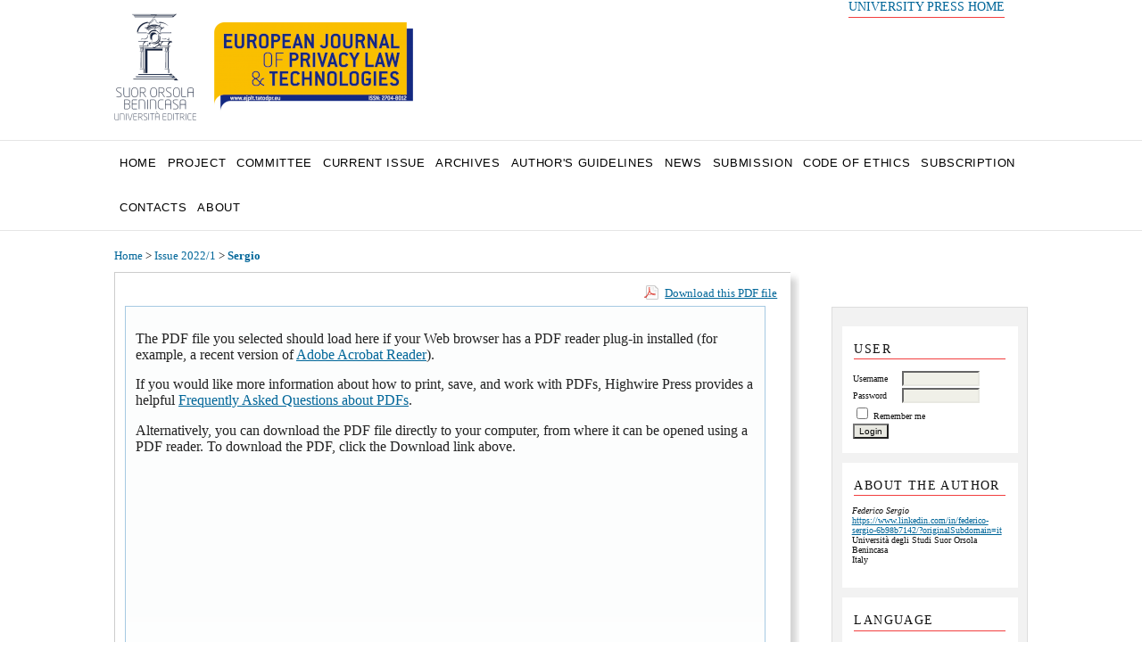

--- FILE ---
content_type: text/html; charset=utf-8
request_url: https://universitypress.unisob.na.it/ojs/index.php/ejplt/article/view/1557/1099
body_size: 6558
content:
<?xml version="1.0" encoding="UTF-8"?>
<!DOCTYPE html PUBLIC "-//W3C//DTD XHTML 1.0 Transitional//EN"
	"http://www.w3.org/TR/xhtml1/DTD/xhtml1-transitional.dtd">
<html xmlns="http://www.w3.org/1999/xhtml" lang="en-US" xml:lang="en-US">
<head>
	<title>Riflessioni sul diritto d’accesso agli atti tributari: la dialettica fra la tutela della privacy del contribuente ed il perseguimento dell’interesse fiscale dell’amministrazione finanziaria - Considerations on the right of access to tax documents: the relationship between the protection of taxpayer’s privacy and the pursuit of the tax administration’s fiscal interests | Sergio | European Journal of Privacy Law &amp; Technologies</title>
	<meta http-equiv="Content-Type" content="text/html; charset=utf-8" />
	<meta name="description" content="Riflessioni sul diritto d’accesso agli atti tributari: la dialettica fra la tutela della privacy del contribuente ed il perseguimento dell’interesse fiscale dell’amministrazione finanziaria - Considerations on the right of access to tax documents: the relationship between the protection of taxpayer’s privacy and the pursuit of the tax administration’s fiscal interests" />
	<meta name="viewport" content="width=device-width, initial-scale=1.0, minimum-scale=1.0, maximum-scale=1.0" /><!--AGGIUNTO-->
	<meta name="HandheldFriendly" content="true" /><!--AGGIUNTO-->
	<meta name="format-detection" content="telephone=no" /><!--AGGIUNTO-->
	<meta name="apple-mobile-web-app-capable" content="yes" /><!--AGGIUNTO-->
	<meta name="apple-mobile-web-app-status-bar-style" content="black" /><!--AGGIUNTO-->
			<meta name="keywords" content="diritto d’accesso; diritto alla riservatezza dei dati; privacy; interesse fiscale; evasione fiscale" />
	
	<link rel="icon" href="https://universitypress.unisob.na.it/ojs/public/journals/6/journalFavicon_en_US.ico" type="image/x-icon" />
	<link rel="schema.DC" href="http://purl.org/dc/elements/1.1/" />

	<meta name="DC.Contributor.Sponsor" xml:lang="it" content=""/>
	<meta name="DC.Creator.PersonalName" content="Federico Sergio"/>
	<meta name="DC.Date.created" scheme="ISO8601" content="2022-09-12"/>
	<meta name="DC.Date.dateSubmitted" scheme="ISO8601" content="2022-05-10"/>
	<meta name="DC.Date.issued" scheme="ISO8601" content="2022-09-12"/>
	<meta name="DC.Date.modified" scheme="ISO8601" content="2022-05-10"/>
	<meta name="DC.Description" xml:lang="it" content=" lI rapporto fra la riservatezza dei dati personali del contribuente e l’interesse erariale alla riscossione dei tributi ed alla lotta all’evasione fiscale si muove lungo il confine segnato dall’espansione del diritto d’accesso anche in ambito tributario. Il difficile contemperamento degli interessi in gioco richiede di adottare scelte mai aprioristiche e sempre illuminate dai principi regolatori dell’ordinamento giuridico interno e di quello sovranazionale.  The relationship between the taxpayer&#039;s privacy and the interest of the Treasury in the collection of taxes and the fight against tax evasion moves along the borderline marked by the expansion of the right of access also in tax law. The difficult balancing act between the interests at stake requires the adoption of choices which are never a priori and always enlightened by the regulatory principles of the domestic and supranational legal system. "/>
	<meta name="DC.Format" scheme="IMT" content="application/pdf"/>
	<meta name="DC.Identifier" content="1557"/>
	<meta name="DC.Identifier.URI" content="https://universitypress.unisob.na.it/ojs/index.php/ejplt/article/view/1557"/>
	<meta name="DC.Language" scheme="ISO639-1" content="it"/>
	<meta name="DC.Rights" content="Copyright (c) 2022 European Journal of Privacy Law &amp; Technologies" />
	<meta name="DC.Rights" content=""/>
	<meta name="DC.Source" content="European Journal of Privacy Law &amp; Technologies"/>
	<meta name="DC.Source.ISSN" content="2704-8012"/>
	<meta name="DC.Source.Issue" content="1"/>	<meta name="DC.Source.URI" content="https://universitypress.unisob.na.it/ojs/index.php/ejplt"/>
	<meta name="DC.Source.Volume" content="0"/>						<meta name="DC.Subject" xml:lang="it" content="diritto d’accesso"/>
								<meta name="DC.Subject" xml:lang="it" content="diritto alla riservatezza dei dati"/>
								<meta name="DC.Subject" xml:lang="it" content="privacy"/>
								<meta name="DC.Subject" xml:lang="it" content="interesse fiscale"/>
								<meta name="DC.Subject" xml:lang="it" content="evasione fiscale"/>
				<meta name="DC.Title" content="Riflessioni sul diritto d’accesso agli atti tributari: la dialettica fra la tutela della privacy del contribuente ed il perseguimento dell’interesse fiscale dell’amministrazione finanziaria - Considerations on the right of access to tax documents: the relationship between the protection of taxpayer’s privacy and the pursuit of the tax administration’s fiscal interests"/>
		<meta name="DC.Type" content="Text.Serial.Journal"/>
	<meta name="DC.Type.articleType" content="Articles"/>
		<meta name="gs_meta_revision" content="1.1" />
	<meta name="citation_journal_title" content="European Journal of Privacy Law &amp; Technologies"/>
	<meta name="citation_issn" content="2704-8012"/>
        <meta name="citation_author" content="Federico Sergio"/>
        <meta name="citation_author_institution" content="Università degli Studi Suor Orsola Benincasa"/>
<meta name="citation_title" content="Riflessioni sul diritto d’accesso agli atti tributari: la dialettica fra la tutela della privacy del contribuente ed il perseguimento dell’interesse fiscale dell’amministrazione finanziaria - Considerations on the right of access to tax documents: the relationship between the protection of taxpayer’s privacy and the pursuit of the tax administration’s fiscal interests"/>

	<meta name="citation_date" content="2022/09/12"/>

	<meta name="citation_volume" content="0"/>
	<meta name="citation_issue" content="1"/>

	<meta name="citation_abstract_html_url" content="https://universitypress.unisob.na.it/ojs/index.php/ejplt/article/view/1557"/>
	<meta name="citation_language" content="it"/>
						<meta name="citation_keywords" xml:lang="it" content="diritto d’accesso"/>
								<meta name="citation_keywords" xml:lang="it" content="diritto alla riservatezza dei dati"/>
								<meta name="citation_keywords" xml:lang="it" content="privacy"/>
								<meta name="citation_keywords" xml:lang="it" content="interesse fiscale"/>
								<meta name="citation_keywords" xml:lang="it" content="evasione fiscale"/>
									<meta name="citation_pdf_url" content="https://universitypress.unisob.na.it/ojs/index.php/ejplt/article/download/1557/1099"/>
				

	<link rel="stylesheet" href="https://universitypress.unisob.na.it/ojs/lib/pkp/styles/pkp.css" type="text/css" />
	<link rel="stylesheet" href="https://universitypress.unisob.na.it/ojs/lib/pkp/styles/common.css" type="text/css" />
	<link rel="stylesheet" href="https://universitypress.unisob.na.it/ojs/styles/common.css" type="text/css" />
	<link rel="stylesheet" href="https://universitypress.unisob.na.it/ojs/styles/compiled.css" type="text/css" />
	<link rel="stylesheet" href="https://universitypress.unisob.na.it/ojs/styles/articleView.css" type="text/css" />
	
	
	
	<link rel="stylesheet" href="https://universitypress.unisob.na.it/ojs/styles/sidebar.css" type="text/css" />		<link rel="stylesheet" href="https://universitypress.unisob.na.it/ojs/styles/rightSidebar.css" type="text/css" />	
			<link rel="stylesheet" href="https://universitypress.unisob.na.it/ojs/public/site/sitestyle.css" type="text/css" />
			<link rel="stylesheet" href="https://universitypress.unisob.na.it/ojs/plugins/blocks/languageToggle/styles/languageToggle.css" type="text/css" />
	
	<!-- Base Jquery -->
		<script type="text/javascript" src="https://universitypress.unisob.na.it/ojs/lib/pkp/js/lib/jquery/jquery.min.js"></script>
	<script type="text/javascript" src="https://universitypress.unisob.na.it/ojs/lib/pkp/js/lib/jquery/plugins/jqueryUi.min.js"></script>
			<script type="text/javascript" src="https://universitypress.unisob.na.it/ojs/esterni/dmb.js"></script><!--AGGIUNTO-->
		<script type="text/javascript" src="https://universitypress.unisob.na.it/ojs/esterni/custom.js"></script><!--AGGIUNTO-->
		<link rel="stylesheet" href="//maxcdn.bootstrapcdn.com/font-awesome/4.3.0/css/font-awesome.min.css" /><!--AGGIUNTO-->
	
	<!-- Compiled scripts -->
			
<script type="text/javascript" src="https://universitypress.unisob.na.it/ojs/lib/pkp/js/lib/jquery/plugins/jquery.tag-it.js"></script>
<script type="text/javascript" src="https://universitypress.unisob.na.it/ojs/lib/pkp/js/lib/jquery/plugins/jquery.cookie.js"></script>

<script type="text/javascript" src="https://universitypress.unisob.na.it/ojs/lib/pkp/js/functions/fontController.js"></script>
<script type="text/javascript" src="https://universitypress.unisob.na.it/ojs/lib/pkp/js/functions/general.js"></script>
<script type="text/javascript" src="https://universitypress.unisob.na.it/ojs/lib/pkp/js/functions/jqueryValidatorI18n.js"></script>

<script type="text/javascript" src="https://universitypress.unisob.na.it/ojs/lib/pkp/js/classes/Helper.js"></script>
<script type="text/javascript" src="https://universitypress.unisob.na.it/ojs/lib/pkp/js/classes/ObjectProxy.js"></script>
<script type="text/javascript" src="https://universitypress.unisob.na.it/ojs/lib/pkp/js/classes/Handler.js"></script>
<script type="text/javascript" src="https://universitypress.unisob.na.it/ojs/lib/pkp/js/classes/linkAction/LinkActionRequest.js"></script>
<script type="text/javascript" src="https://universitypress.unisob.na.it/ojs/lib/pkp/js/classes/features/Feature.js"></script>

<script type="text/javascript" src="https://universitypress.unisob.na.it/ojs/lib/pkp/js/controllers/SiteHandler.js"></script><!-- Included only for namespace definition -->
<script type="text/javascript" src="https://universitypress.unisob.na.it/ojs/lib/pkp/js/controllers/UrlInDivHandler.js"></script>
<script type="text/javascript" src="https://universitypress.unisob.na.it/ojs/lib/pkp/js/controllers/AutocompleteHandler.js"></script>
<script type="text/javascript" src="https://universitypress.unisob.na.it/ojs/lib/pkp/js/controllers/ExtrasOnDemandHandler.js"></script>
<script type="text/javascript" src="https://universitypress.unisob.na.it/ojs/lib/pkp/js/controllers/form/FormHandler.js"></script>
<script type="text/javascript" src="https://universitypress.unisob.na.it/ojs/lib/pkp/js/controllers/form/AjaxFormHandler.js"></script>
<script type="text/javascript" src="https://universitypress.unisob.na.it/ojs/lib/pkp/js/controllers/form/ClientFormHandler.js"></script>
<script type="text/javascript" src="https://universitypress.unisob.na.it/ojs/lib/pkp/js/controllers/grid/GridHandler.js"></script>
<script type="text/javascript" src="https://universitypress.unisob.na.it/ojs/lib/pkp/js/controllers/linkAction/LinkActionHandler.js"></script>

<script type="text/javascript" src="https://universitypress.unisob.na.it/ojs/js/pages/search/SearchFormHandler.js"></script>
<script type="text/javascript" src="https://universitypress.unisob.na.it/ojs/js/statistics/ReportGeneratorFormHandler.js"></script>
<script type="text/javascript" src="https://universitypress.unisob.na.it/ojs/plugins/generic/lucene/js/LuceneAutocompleteHandler.js"></script>

<script type="text/javascript" src="https://universitypress.unisob.na.it/ojs/lib/pkp/js/lib/jquery/plugins/jquery.pkp.js"></script>	
	
	<script type="text/javascript" src="https://universitypress.unisob.na.it/ojs/js/relatedItems.js"></script>
	<script type="text/javascript" src="https://universitypress.unisob.na.it/ojs/js/inlinePdf.js"></script>
	<script type="text/javascript" src="https://universitypress.unisob.na.it/ojs/js/pdfobject.js"></script>

</head>
<body id="pkp-common-openJournalSystems">

<div id="container">

<div id="header">
<div id="headerTitle">
<div class="homeup"><ul class="menu"><li><a href="/">UNIVERSITY PRESS HOME</a></li></ul></div>
<h1>
	<a href="/ojs/index.php/ejplt/index"><img src="/ojs/img/logo_ejplt2.png" alt="European Journal of Privacy Law &amp; Technologies - Università degli Studi Suor Orsola Benincasa" /></a>
</h1>
</div>
</div>

<div id="body">
<div id="navbar">
<div id="navbar-header"><!--AGGIUNTO DA-->
<div id="navbar-toggle"><i class="fa fa-navicon fa-3x"></i></div>
<div id="sidebar-mobile">
<div id="sidebarUser-m"><i class="fa fa-user fa-3x"></i></div>
<div id="sidebarLanguageToggle-m"><i class="fa fa-flag-o fa-3x"></i></div>
<div id="sidebarNavigation-m"><i class="fa fa-search fa-3x"></i></div>
<div id="sidebarFontSize-m"><i class="fa fa-cog fa-3x"></i></div>
</div><!--A AGGIUNTO-->
</div>
<div><!--AGGIUNTO-->
	<ul class="menu">
		<li id="home"><a href="https://universitypress.unisob.na.it/ojs/index.php/ejplt/index">Home</a></li>
		<li id="about1"><a href="https://universitypress.unisob.na.it/ojs/index.php/ejplt/pages%2Fview%2Fprogetto">Project</a></li>
		<li id="about2"><a href="https://universitypress.unisob.na.it/ojs/index.php/ejplt/about%2FeditorialTeam">Committee</a></li>
					<li id="current"><a href="https://universitypress.unisob.na.it/ojs/index.php/ejplt/issue/current">Current Issue</a></li>
			<li id="archives"><a href="https://universitypress.unisob.na.it/ojs/index.php/ejplt/issue/archive">Archives</a></li>
				<li id="about3"><a href="https://universitypress.unisob.na.it/ojs/index.php/ejplt/pages%2Fview%2Fnorme">Author's Guidelines</a></li>
					<li id="announcements"><a href="https://universitypress.unisob.na.it/ojs/index.php/ejplt/announcement">News</a></li>
				

									<li class="navItem" id="navItem-0"><a href="https://universitypress.unisob.na.it/ojs/index.php/ejplt/pages/view/proposte">Submission</a></li>
												<li class="navItem" id="navItem-1"><a href="https://universitypress.unisob.na.it/ojs/index.php/ejplt/pages/view/codiceetico">Code of Ethics</a></li>
												<li class="navItem" id="navItem-2"><a href="https://universitypress.unisob.na.it/ojs/index.php/ejplt/pages/view/abbonamenti">Subscription</a></li>
												<li class="navItem" id="navItem-3"><a href="https://universitypress.unisob.na.it/ojs/index.php/ejplt/pages/view/contatti">Contacts</a></li>
							<li id="about"><a href="https://universitypress.unisob.na.it/ojs/index.php/ejplt/about">About</a></li>
	</ul>
	</div><!--AGGIUNTO-->
</div>

	<div id="sidebar">
							<div id="rightSidebar">
				<div class="block" id="sidebarUser">
			<span class="blockTitle">User</span>
	<div class="sidebarUser"><!--AGGIUNTO-->
						<form method="post" action="https://universitypress.unisob.na.it/ojs/index.php/ejplt/login/signIn">
				<table>
					<tr>
						<td><label for="sidebar-username">Username</label></td>
						<td><input type="text" id="sidebar-username" name="username" value="" size="12" maxlength="32" class="textField" /></td>
					</tr>
					<tr>
						<td><label for="sidebar-password">Password</label></td>
						<td><input type="password" id="sidebar-password" name="password" value="" size="12" class="textField" /></td>
					</tr>
					<tr>
						<td colspan="2"><input type="checkbox" id="remember" name="remember" value="1" /> <label for="remember">Remember me</label></td>
					</tr>
					<tr>
						<td colspan="2"><input type="submit" value="Login" class="button" /></td>
					</tr>
				</table>
			</form>
				</div><!--AGGIUNTO-->
</div>
<div class="block" id="sidebarRTAuthorBios">
	<span class="blockTitle">
					About The Author
			</span>
		<div class="authorBio">
	<p>
		<em>Federico Sergio</em><br />
				<a href="https://www.linkedin.com/in/federico-sergio-6b98b7142/?originalSubdomain=it">https://www.linkedin.com/in/federico-sergio-6b98b7142/?originalSubdomain=it</a><br/>				Università degli Studi Suor Orsola Benincasa		<br/>Italy	</p>

	<p></p>
	</div>
	
	</div>
<div class="block" id="sidebarLanguageToggle">
	<script type="text/javascript">
		<!--
		function changeLanguage() {
			var e = document.getElementById('languageSelect');
			var new_locale = e.options[e.selectedIndex].value;

			var redirect_url = 'https://universitypress.unisob.na.it/ojs/index.php/ejplt/user/setLocale/NEW_LOCALE?source=%2Fojs%2Findex.php%2Fejplt%2Farticle%2Fview%2F1557%2F1099';
			redirect_url = redirect_url.replace("NEW_LOCALE", new_locale);

			window.location.href = redirect_url;
		}
		//-->
	</script>
	<span class="blockTitle">Language</span>
	<div class="sidebarLanguageToggle"><!--AGGIUNTO-->
	<form action="#">
		<label for="languageSelect">Select Language</label>
		<select id="languageSelect" size="1" name="locale" class="selectMenu"><option label="Italiano" value="it_IT">Italiano</option>
<option label="Deutsch" value="de_DE">Deutsch</option>
<option label="English" value="en_US" selected="selected">English</option>
<option label="Español (España)" value="es_ES">Español (España)</option>
<option label="Français (France)" value="fr_FR">Français (France)</option>
</select>
		<input type="submit" class="button" value="Submit" onclick="changeLanguage(); return false;" />
	</form>
	</div><!--AGGIUNTO-->
</div>
<div class="block" id="sidebarNavigation">
	<span class="blockTitle">Journal Content</span>
<div class="sidebarNavigation"><!--AGGIUNTO-->
	<form id="simpleSearchForm" action="https://universitypress.unisob.na.it/ojs/index.php/ejplt/search/search">
		<table id="simpleSearchInput">
			<tr>
				<td>
													<label for="simpleQuery">Search <br />
					<input type="text" id="simpleQuery" name="simpleQuery" size="15" maxlength="255" value="" class="textField" /></label>
								</td>
			</tr>
			<tr>
				<td><label for="searchField">
				Search Scope
				<br />
				<select id="searchField" name="searchField" size="1" class="selectMenu">
					<option label="All" value="query">All</option>
<option label="Authors" value="authors">Authors</option>
<option label="Title" value="title">Title</option>
<option label="Abstract" value="abstract">Abstract</option>
<option label="Index terms" value="indexTerms">Index terms</option>
<option label="Full Text" value="galleyFullText">Full Text</option>

				</select></label>
				</td>
			</tr>
			<tr>
				<td><input type="submit" value="Search" class="button" /></td>
			</tr>
		</table>
	</form>

	<br />

		<span class="blockSubtitle">Browse</span>
	<ul>
		<li><a href="https://universitypress.unisob.na.it/ojs/index.php/ejplt/issue/archive">By Issue</a></li>
		<li><a href="https://universitypress.unisob.na.it/ojs/index.php/ejplt/search/authors">By Author</a></li>
		<li><a href="https://universitypress.unisob.na.it/ojs/index.php/ejplt/search/titles">By Title</a></li>
		
					<li><a href="https://universitypress.unisob.na.it/ojs/index.php/index">Other Journals</a></li>
						</ul>
	</div>
</div><!--AGGIUNTO-->

<!-- Add javascript required for font sizer -->
<script type="text/javascript">
	<!--
	$(function(){
		fontSize("#sizer", "body", 9, 16, 32, "/ojs"); // Initialize the font sizer
	});
	// -->
</script>

<div class="block" id="sidebarFontSize" style="margin-bottom: 4px;">
	<span class="blockTitle">Font Size</span>
	<div class="sidebarFontSize"><!--AGGIUNTO-->
	<div id="sizer"></div>
	<div id="btn_c" title="Attiva/Disattiva alto contrasto"></div><!--AGGIUNTO-->
	</div><!--AGGIUNTO-->
</div>
<br />
			</div>
			</div>

<div id="main">

<div id="breadcrumb">
	<a href="https://universitypress.unisob.na.it/ojs/index.php/ejplt/index" target="_parent">Home</a> &gt;
	<a href="https://universitypress.unisob.na.it/ojs/index.php/ejplt/issue/view/135" target="_parent">Issue 2022/1</a> &gt;	<a href="https://universitypress.unisob.na.it/ojs/index.php/ejplt/article/view/1557/1099" class="current" target="_parent">Sergio</a>
</div>

<div id="content">


			
<div id="pdfDownloadLinkContainer">
	<a class="action pdf" id="pdfDownloadLink" target="_parent" href="https://universitypress.unisob.na.it/ojs/index.php/ejplt/article/download/1557/1099">Download this PDF file</a>
</div>



<script type="text/javascript"><!--
	$(document).ready(function(){
		if ($.browser.webkit) { // PDFObject does not correctly work with safari's built-in PDF viewer
			var embedCode = "<object id='pdfObject' type='application/pdf' data='https://universitypress.unisob.na.it/ojs/index.php/ejplt/article/viewFile/1557/1099' width='99%' height='99%'><div id='pluginMissing'><p>The PDF file you selected should load here if your Web browser has a PDF reader plug-in installed (for example, a recent version of <a href=\"https://get.adobe.com/reader/\">Adobe Acrobat Reader<\/a>).<\/p> <p>If you would like more information about how to print, save, and work with PDFs, Highwire Press provides a helpful <a href=\"http://highwire.stanford.edu/help/pdf-faq.dtl\">Frequently Asked Questions about PDFs<\/a>.<\/p> <p>Alternatively, you can download the PDF file directly to your computer, from where it can be opened using a PDF reader. To download the PDF, click the Download link above.<\/p></div></object>";
			$("#inlinePdf").html(embedCode);
			if($("#pluginMissing").is(":hidden")) {
				$('#fullscreenShow').show();
				$("#inlinePdf").resizable({ containment: 'parent', handles: 'se' });
			} else { // Chrome Mac hides the embed object, obscuring the text.  Reinsert.
				$("#inlinePdf").html('<div id="pluginMissing"><p>The PDF file you selected should load here if your Web browser has a PDF reader plug-in installed (for example, a recent version of <a href=\"https://get.adobe.com/reader/\">Adobe Acrobat Reader<\/a>).<\/p> <p>If you would like more information about how to print, save, and work with PDFs, Highwire Press provides a helpful <a href=\"http://highwire.stanford.edu/help/pdf-faq.dtl\">Frequently Asked Questions about PDFs<\/a>.<\/p> <p>Alternatively, you can download the PDF file directly to your computer, from where it can be opened using a PDF reader. To download the PDF, click the Download link above.<\/p></div>');
			}
		} else {
			var success = new PDFObject({ url: "https://universitypress.unisob.na.it/ojs/index.php/ejplt/article/viewFile/1557/1099" }).embed("inlinePdf");
			if (success) {
				// PDF was embedded; enbale fullscreen mode and the resizable widget
				$('#fullscreenShow').show();
				$("#inlinePdfResizer").resizable({ containment: 'parent', handles: 'se' });
			}
		}
	});

// -->
</script>
<div id="inlinePdfResizer">
	<div id="inlinePdf" class="ui-widget-content">
		<div id='pluginMissing'><p>The PDF file you selected should load here if your Web browser has a PDF reader plug-in installed (for example, a recent version of <a href="https://get.adobe.com/reader/">Adobe Acrobat Reader</a>).</p> <p>If you would like more information about how to print, save, and work with PDFs, Highwire Press provides a helpful <a href="http://highwire.stanford.edu/help/pdf-faq.dtl">Frequently Asked Questions about PDFs</a>.</p> <p>Alternatively, you can download the PDF file directly to your computer, from where it can be opened using a PDF reader. To download the PDF, click the Download link above.</p></div>
	</div>
</div>
<p>
	<a class="action" href="#" id="fullscreenShow">Fullscreen</a>
	<a class="action" href="#" id="fullscreenHide">Fullscreen Off</a>
</p>
<div style="clear: both;"></div>	


<div class="separator"></div>

<h3>Refbacks</h3>

<ul>
				<li>There are currently no refbacks.</li>
	</ul>


		

<br /><br />
<p>Iscrizione al R.O.C. n. 25223<br /> Registro Stampa presso il Tribunale di Napoli, n. 48 del 03.12.2019<br /> R.G. n. 8014/19</p>
</div><!-- content -->
</div><!-- main -->
</div><!-- body -->



</div> <!-- container -->
</body>
</html>

--- FILE ---
content_type: text/css
request_url: https://universitypress.unisob.na.it/ojs/public/site/sitestyle.css
body_size: 1668
content:
body {
	background-color: #ffffff;
	font-family: 'Helvetica Neue',Verdana,'Times New Roman',Times,serif;
	text-align: center;
}

a:link {
	color: #006699;
	text-decoration: underline;
}

a:active {
	color: #F23F3F;
}

a:visited {
	color: #00324A;
}

a:hover {
	color: #F23F3F;
	background: none;
	text-decoration: none;
}

#header {
	background: #FFF; 
	border-bottom: 1px solid #E5E5E5;
}

#header h1 {
	font-family: 'Helvetica Neue',Verdana,'Times New Roman',Times,serif;
	color: #F23F3F;
}

#main h2 {
	font-family: 'Helvetica Neue',Verdana,'Times New Roman',Times,serif;
	color: #F23F3F;
}

#main h3 {
	font-family: 'Helvetica Neue',Verdana,'Times New Roman',Times,serif;
	color: #F23F3F;
}

#content h3 {
	font-family: 'Helvetica Neue',Verdana,'Times New Roman',Times,serif;
	color: #000;
}

#content h4 {
	font-family: 'Helvetica Neue',Verdana,'Times New Roman',Times,serif;
	color: #000;
}

#content {
	position: relative;
	float: left;
	width: 96%;
	background: #FFF; 
	border-top: 1px solid #CCC;
	border-left: 1px solid #CCC;
	border-right: none;
	border-bottom: none;
	padding: 10px 10px 25px 10px;
	box-shadow: 7px 7px 7px rgba(212, 212, 212, 0.75);
	-webkit-box-shadow: 7px 7px 7px #D4D4D4;
	-moz-box-shadow: 7px 7px 7px #D4D4D4;
}
#headerTitle {
	padding-bottom: 10px;
	padding-top: 50px;
	height: 97px;
	background: #FFF;
}
#headerTitle img {
	position: absolute;
	top: 15px;
}
#container {
	padding: 0;
	margin: 0 auto;
	position: relative;
	float: left;
	width: 100%;
}
#body {
	padding: 0;
	margin: 0 auto;
	position: relative;
	width: 100%;
}
#navbar #announcements {
	width: auto;
}
#main {
	padding-top: 0;
	width: 60%;
}
#navbar {
	font-family: 'Helvetica Neue',Verdana,Arial,Helvetica,sans-serif;
	font-size: 13px;
	font-weight: normal;
	border-bottom: 1px solid #E5E5E5;
	padding: 0;
	margin: 0;
	float: left;
	position: relative;
	width: 100%;
	display: block;
	line-height: 20px;
}
#navbar ul.menu {
	margin: 0 0 0 10%;
	width: 80%;/*era 63*/
}
#navbar .menu,#navbar ul.menu li {
	position: relative;
	float: left;
	padding: 0;
	margin: 0;
	display: block;
}
#navbar li  a {
	font-size: 13px;
	color: #000;
	padding: 15px 6px 15px 6px;
	margin: 0;
	float: left;
	display: block;
}
#navbar li:link > a,#navbar li:visited > a {
	font-size: 13px;
	color: #000;
	background: #FFFFFF;
}
#navbar li:hover > a,#navbar li:active > a {
	font-size: 13px;
	color: #FFF;
	background: #F23F3F;
}
#breadcrumb {
	padding: 20px 0 10px;
	font-size: 13px;
	float: left;
	position: relative;
	width: 100%;
}
#back_top {
	background: url("/skin/frontend/accessshop/default/images/sprite.png") no-repeat scroll -199px -100px #f23f3f;
	border-radius: 50%;
	bottom: 22px;
	cursor: pointer;
	display: none;
	padding: 25px;
	position: fixed;
	right: 2%;
	text-align: center;
	-webkit-transition: all 300ms ease-in-out 0s;
	-o-transition: all 300ms ease-in-out 0s;
	transition: all 300ms ease-in-out 0s;
}
#back_top:hover {
	background: url("/skin/frontend/accessshop/default/images/sprite.png") no-repeat scroll -199px -150px #f23f3f;
}
#navbar-header,#topBar,#sidebarDevelopedBy,#sidebarHelp { display: none; }
#sidebar,#leftSidebar,#rightSidebar { max-width: 100% !important; }
#sidebar,#sidebar table { width: 100%; }
#leftSidebar,#rightSidebar { background: #F2F2F2; margin-top: 85px; border: 1px solid #DDDDDD; width: 17% !important; }
#leftSidebar .blockTitle,#rightSidebar .blockTitle { font-size: 14px !important; border-bottom: 1px solid #F23F3F; margin: 0 0.2em 0.8em 0.2em; padding-bottom: 0.2em !important;}
.block { padding: 5%; }
#sidebarAuthor,#sidebarReviewer,#sidebarSectionEditor,#sidebarEditor,#sidebarInformation,#notification,#sidebarUser,#sidebarLanguageToggle,#sidebarNavigation,#sidebarFontSize,#sidebarKeywordCloud,#sidebarRTAuthorBios { background: #FFFFFF; margin: 1em; }
.tocTitle { font-weight: bold; color: #002537; }
#content #articleTitle h3 { color: #F23F3F; }
#content .menu li { font-size: 17px; }
#content .menu li a:link,#content .menu li a:visited { font-size: 16px; text-decoration: underline; }
#content .menu li a:hover,#content .menu li a:active { font-size: 16px; text-decoration: none; }
.botton,.defaultButton,#rightSidebar .botton { background: #111 !important; }
#btn_c { cursor: pointer; color: #000; padding: 0;margin: 2px 0 0 5px;display: inline-block; background: url(/ojs/img/contrasto.png) no-repeat; width: 22px; height: 22px;}
.homeup {float: right;padding: 0;right: 12%;position: absolute; top: 0;border-bottom: 1px solid #F23F3F; padding-bottom: 0.2em !important;}
.homeup .menu li {text-align: right; padding: 1em 0 0 0;}

--- FILE ---
content_type: application/javascript
request_url: https://universitypress.unisob.na.it/ojs/esterni/custom.js
body_size: 3582
content:
		$(function(){
			$('body').append('<div id="back_top"></div>');
			$(window).scroll(function() {
				if($(this).scrollTop() > 0) {
					$('#back_top').fadeIn(1000);    
				} else {
					$('#back_top').fadeOut(1000);
				}
			});
			$('#back_top').click(function() {
				$('body,html').animate({scrollTop:0},500);
			});
			function scriviCookie(nomeCookie,valoreCookie,durataCookie) {
			  var scadenza = new Date();
			  var adesso = new Date();
			  scadenza.setTime(adesso.getTime() + (parseInt(durataCookie) * 60000));
			  document.cookie = nomeCookie + '=' + escape(valoreCookie) + '; expires=' + scadenza.toGMTString() + '; path = /';
			}
			function leggiCookie(nomeCookie) {
			  if (document.cookie.length > 0) {
				var inizio = document.cookie.indexOf(nomeCookie + "=");
				if (inizio != -1) {
				  inizio = inizio + nomeCookie.length + 1;
				  var fine = document.cookie.indexOf(";",inizio);
				  if (fine == -1) fine = document.cookie.length;
				  return unescape(document.cookie.substring(inizio,fine));
				}else{
				   return "";
				}
			  }
			  return "";
			}
			function cancellaCookie(nomeCookie) {
			  scriviCookie(nomeCookie,'',-1);
			}
			function verificaCookie() {
			  document.cookie = 'verifica_cookie';
			  var testcookie = (document.cookie.indexOf('verifica_cookie') != -1) ? true : false;
			  return testcookie;
			}
			function css(){
				var stile=leggiCookie("stile");
				if(stile == "") {
					scriviCookie("stile","contrasto",70);
					location.reload();
				} else {
					cancellaCookie("stile");
					location.reload();
				}
			}
			$('#btn_c').bind('click', css);
			var stile = '';
			if (leggiCookie("stile")){
			$('head').append('<link rel="stylesheet" href="/ojs/esterni/' + leggiCookie("stile") + '.css" type="text/css" />');
			}
			(function(a){(jQuery.browser=jQuery.browser||{}).mobile=/(android|bb\d+|meego).+mobile|avantgo|bada\/|blackberry|blazer|compal|elaine|fennec|hiptop|iemobile|ip(hone|od)|iris|kindle|lge |maemo|midp|mmp|mobile.+firefox|netfront|opera m(ob|in)i|palm( os)?|phone|p(ixi|re)\/|plucker|pocket|psp|series(4|6)0|symbian|treo|up\.(browser|link)|vodafone|wap|windows ce|xda|xiino/i.test(a)||/1207|6310|6590|3gso|4thp|50[1-6]i|770s|802s|a wa|abac|ac(er|oo|s\-)|ai(ko|rn)|al(av|ca|co)|amoi|an(ex|ny|yw)|aptu|ar(ch|go)|as(te|us)|attw|au(di|\-m|r |s )|avan|be(ck|ll|nq)|bi(lb|rd)|bl(ac|az)|br(e|v)w|bumb|bw\-(n|u)|c55\/|capi|ccwa|cdm\-|cell|chtm|cldc|cmd\-|co(mp|nd)|craw|da(it|ll|ng)|dbte|dc\-s|devi|dica|dmob|do(c|p)o|ds(12|\-d)|el(49|ai)|em(l2|ul)|er(ic|k0)|esl8|ez([4-7]0|os|wa|ze)|fetc|fly(\-|_)|g1 u|g560|gene|gf\-5|g\-mo|go(\.w|od)|gr(ad|un)|haie|hcit|hd\-(m|p|t)|hei\-|hi(pt|ta)|hp( i|ip)|hs\-c|ht(c(\-| |_|a|g|p|s|t)|tp)|hu(aw|tc)|i\-(20|go|ma)|i230|iac( |\-|\/)|ibro|idea|ig01|ikom|im1k|inno|ipaq|iris|ja(t|v)a|jbro|jemu|jigs|kddi|keji|kgt( |\/)|klon|kpt |kwc\-|kyo(c|k)|le(no|xi)|lg( g|\/(k|l|u)|50|54|\-[a-w])|libw|lynx|m1\-w|m3ga|m50\/|ma(te|ui|xo)|mc(01|21|ca)|m\-cr|me(rc|ri)|mi(o8|oa|ts)|mmef|mo(01|02|bi|de|do|t(\-| |o|v)|zz)|mt(50|p1|v )|mwbp|mywa|n10[0-2]|n20[2-3]|n30(0|2)|n50(0|2|5)|n7(0(0|1)|10)|ne((c|m)\-|on|tf|wf|wg|wt)|nok(6|i)|nzph|o2im|op(ti|wv)|oran|owg1|p800|pan(a|d|t)|pdxg|pg(13|\-([1-8]|c))|phil|pire|pl(ay|uc)|pn\-2|po(ck|rt|se)|prox|psio|pt\-g|qa\-a|qc(07|12|21|32|60|\-[2-7]|i\-)|qtek|r380|r600|raks|rim9|ro(ve|zo)|s55\/|sa(ge|ma|mm|ms|ny|va)|sc(01|h\-|oo|p\-)|sdk\/|se(c(\-|0|1)|47|mc|nd|ri)|sgh\-|shar|sie(\-|m)|sk\-0|sl(45|id)|sm(al|ar|b3|it|t5)|so(ft|ny)|sp(01|h\-|v\-|v )|sy(01|mb)|t2(18|50)|t6(00|10|18)|ta(gt|lk)|tcl\-|tdg\-|tel(i|m)|tim\-|t\-mo|to(pl|sh)|ts(70|m\-|m3|m5)|tx\-9|up(\.b|g1|si)|utst|v400|v750|veri|vi(rg|te)|vk(40|5[0-3]|\-v)|vm40|voda|vulc|vx(52|53|60|61|70|80|81|83|85|98)|w3c(\-| )|webc|whit|wi(g |nc|nw)|wmlb|wonu|x700|yas\-|your|zeto|zte\-/i.test(a.substr(0,4))})(navigator.userAgent||navigator.vendor||window.opera);
			if (jQuery.browser.mobile) {
			stile = 'mobile';
			if ($(".sidebarLanguageToggle").val() !== "") {$("#sidebarLanguageToggle-m").hide();}else{$("#sidebarLanguageToggle-m").show();}
			$('#navbar-toggle').click(function(){
				$('#navbar .menu').slideToggle('fast');
				$('.sidebarUser').slideUp('fast');
				$('.sidebarLanguageToggle').slideUp('fast');
				$('.sidebarNavigation').slideUp('fast');
				$('.sidebarFontSize').slideUp('fast');
				$('#navbar-toggle').toggleClass('h');
				$('#sidebarNavigation-m,#sidebarLanguageToggle-m,#sidebarUser-m,#sidebarFontSize-m').removeClass('h');
			});
			$('#sidebarUser-m').click(function(){
				$('.sidebarUser').slideToggle('fast');
				$('.sidebarLanguageToggle').slideUp('fast');
				$('.sidebarNavigation').slideUp('fast');
				$('.sidebarFontSize').slideUp('fast');
				$('#navbar .menu').slideUp('fast');
				$('#sidebarUser-m').toggleClass('h');
				$('#navbar-toggle,#sidebarLanguageToggle-m,#sidebarNavigation-m,#sidebarFontSize-m').removeClass('h');
			});
			$('#sidebarLanguageToggle-m').click(function(){
				$('.sidebarLanguageToggle').slideToggle('fast');
				$('.sidebarUser').slideUp('fast');
				$('.sidebarNavigation').slideUp('fast');
				$('.sidebarFontSize').slideUp('fast');
				$('#navbar .menu').slideUp('fast');
				$('#sidebarLanguageToggle-m').toggleClass('h');
				$('#navbar-toggle,#sidebarUser-m,#sidebarNavigation-m,#sidebarFontSize-m').removeClass('h');
			});
			$('#sidebarNavigation-m').click(function(){
				$('.sidebarNavigation').slideToggle('fast');
				$('.sidebarLanguageToggle').slideUp('fast');
				$('.sidebarUser').slideUp('fast');
				$('.sidebarFontSize').slideUp('fast');
				$('#navbar .menu').slideUp('fast');
				$('#sidebarNavigation-m').toggleClass('h');
				$('#navbar-toggle,#sidebarFontSize-m,#sidebarLanguageToggle-m,#sidebarUser-m').removeClass('h');
			});
			$('#sidebarFontSize-m').click(function(){
				$('.sidebarFontSize').slideToggle('fast');
				$('.sidebarLanguageToggle').slideUp('fast');
				$('.sidebarUser').slideUp('fast');
				$('.sidebarNavigation').slideUp('fast');
				$('#navbar .menu').slideUp('fast');
				$('#sidebarFontSize-m').toggleClass('h');
				$('#navbar-toggle,#sidebarNavigation-m,#sidebarLanguageToggle-m,#sidebarUser-m').removeClass('h');
			});
			}
			if (stile) {
			$('head').append('<link rel="stylesheet" href="/ojs/esterni/' + stile + '.css" type="text/css" />');
			}
			/*var lang = leggiCookie("store");
			if ($("#languageSelect").val() == "it_IT") {
			lg2 = "default";
			} else {
			lg2 = $("#languageSelect").val().split("_");
			lg2 = lg2[0];
			}
			$("a:not([href^='http://universitypress.unisob.na.it/ojs/'])").each(function() { 
				this.href = this.href.replace(this.href, this.href + "?___store=" + lg2);
			}); */
			/*var lg = $("#languageSelect").val();
			var langU = lang.toUpperCase();
			if (langU == "EN") { langU = "US"; }
			lg = lang + "_" + langU;
			window.location.href=location.href + "/user/setLocale/en_US";*/
			/*var lang = leggiCookie("store");
			var langU = lang.toUpperCase();
			if (lang == "") {
			var lg = "it_IT";
			//window.location.href=location.href + "/user/setLocale/" + lg;
			} else if (lang == "en") {
			var lg = lang + "_" + "US";
			//window.location.href=location.href + "/user/setLocale/" + lg;
			} else {
			var lg = lang + "_" + langU;
			//window.location.href=location.href + "/user/setLocale/" + lg;
			}
			if ($("#languageSelect").val() == "it_IT") {
			lg2 = "default";
			} else {
			lg2 = $("#languageSelect").val().split("_");
			lg2 = lg2[0];
			}
			$(".menu li#home a").attr("href","/?___store=" + lg2);*/
			});	
			
			//alert(location.href + "/user/setLocale/" + lg);
			//window.onload=reload;
			//$(window).load(function() {location.href=location.href + "/user/setLocale/" + lg;});
			//var new_locale = $('#languageSelect').val();
			//llang = new_locale.split("_",1);
			//cancellaCookie("store");
			//scriviCookie("store",lang,70);